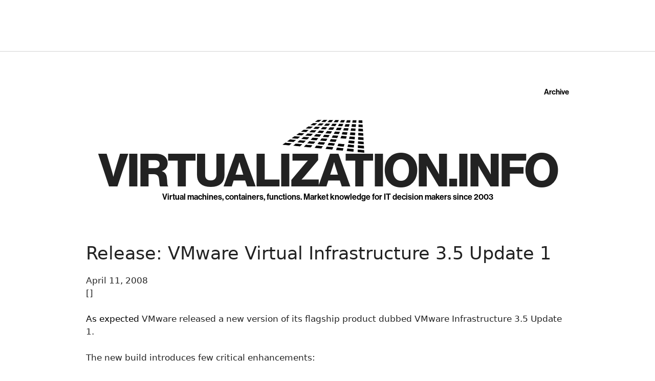

--- FILE ---
content_type: text/html; charset=utf-8
request_url: https://www.google.com/recaptcha/api2/aframe
body_size: 268
content:
<!DOCTYPE HTML><html><head><meta http-equiv="content-type" content="text/html; charset=UTF-8"></head><body><script nonce="XRsdtkt3GXUgfGBuWcxMLA">/** Anti-fraud and anti-abuse applications only. See google.com/recaptcha */ try{var clients={'sodar':'https://pagead2.googlesyndication.com/pagead/sodar?'};window.addEventListener("message",function(a){try{if(a.source===window.parent){var b=JSON.parse(a.data);var c=clients[b['id']];if(c){var d=document.createElement('img');d.src=c+b['params']+'&rc='+(localStorage.getItem("rc::a")?sessionStorage.getItem("rc::b"):"");window.document.body.appendChild(d);sessionStorage.setItem("rc::e",parseInt(sessionStorage.getItem("rc::e")||0)+1);localStorage.setItem("rc::h",'1768749807435');}}}catch(b){}});window.parent.postMessage("_grecaptcha_ready", "*");}catch(b){}</script></body></html>